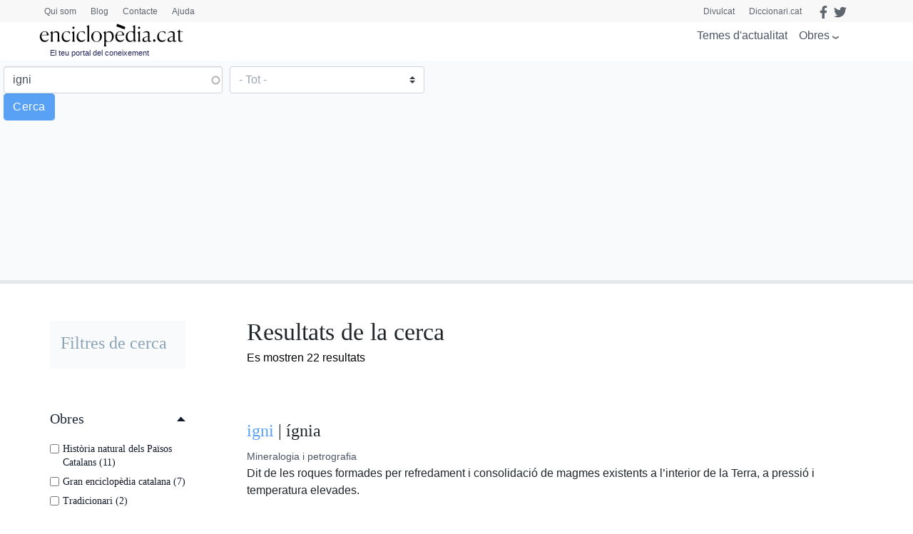

--- FILE ---
content_type: text/html; charset=utf-8
request_url: https://www.google.com/recaptcha/api2/aframe
body_size: 267
content:
<!DOCTYPE HTML><html><head><meta http-equiv="content-type" content="text/html; charset=UTF-8"></head><body><script nonce="8d8rRrGN8B-Y0XcHHWjDig">/** Anti-fraud and anti-abuse applications only. See google.com/recaptcha */ try{var clients={'sodar':'https://pagead2.googlesyndication.com/pagead/sodar?'};window.addEventListener("message",function(a){try{if(a.source===window.parent){var b=JSON.parse(a.data);var c=clients[b['id']];if(c){var d=document.createElement('img');d.src=c+b['params']+'&rc='+(localStorage.getItem("rc::a")?sessionStorage.getItem("rc::b"):"");window.document.body.appendChild(d);sessionStorage.setItem("rc::e",parseInt(sessionStorage.getItem("rc::e")||0)+1);localStorage.setItem("rc::h",'1767360781829');}}}catch(b){}});window.parent.postMessage("_grecaptcha_ready", "*");}catch(b){}</script></body></html>